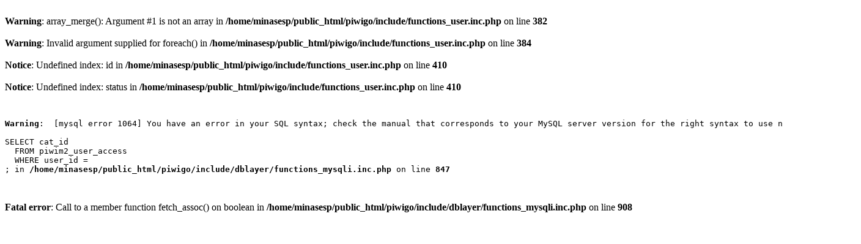

--- FILE ---
content_type: text/html; charset=UTF-8
request_url: http://www.minasesportes.com.br/piwigo/index.php?/category/111
body_size: 1219
content:
<br />
<b>Warning</b>:  array_merge(): Argument #1 is not an array in <b>/home/minasesp/public_html/piwigo/include/functions_user.inc.php</b> on line <b>382</b><br />
<br />
<b>Warning</b>:  Invalid argument supplied for foreach() in <b>/home/minasesp/public_html/piwigo/include/functions_user.inc.php</b> on line <b>384</b><br />
<br />
<b>Notice</b>:  Undefined index: id in <b>/home/minasesp/public_html/piwigo/include/functions_user.inc.php</b> on line <b>410</b><br />
<br />
<b>Notice</b>:  Undefined index: status in <b>/home/minasesp/public_html/piwigo/include/functions_user.inc.php</b> on line <b>410</b><br />
<pre><br />
<b>Warning</b>:  [mysql error 1064] You have an error in your SQL syntax; check the manual that corresponds to your MySQL server version for the right syntax to use near '' at line 3

SELECT cat_id
  FROM piwim2_user_access
  WHERE user_id = 
; in <b>/home/minasesp/public_html/piwigo/include/dblayer/functions_mysqli.inc.php</b> on line <b>847</b><br />
</pre><br />
<b>Fatal error</b>:  Call to a member function fetch_assoc() on boolean in <b>/home/minasesp/public_html/piwigo/include/dblayer/functions_mysqli.inc.php</b> on line <b>908</b><br />
